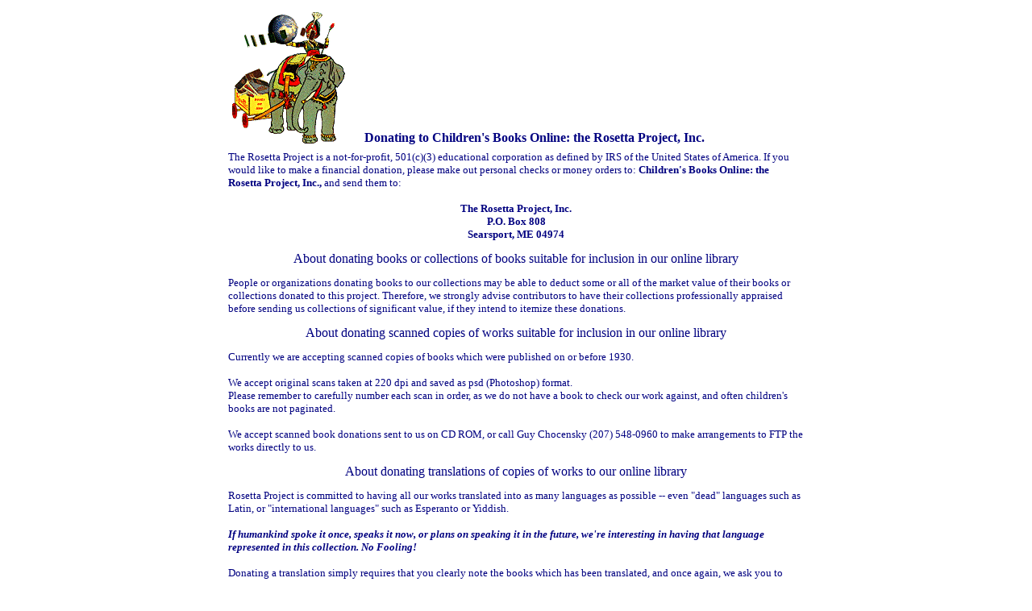

--- FILE ---
content_type: text/html
request_url: http://childrensbooksonline.org/donating.htm
body_size: 3047
content:
<!doctype html public "-//IETF//DTD HTML//EN">
<html>

<head>
<meta http-equiv="Content-Type"
content="text/html; charset=iso-8859-1">
<meta http-equiv="Picts-Label" content="(PICS-1.1">
<meta name="keywords"
content=" How to donate to Childrens books online: the Rosetta Project, Donating to Childrens books online: the Rosetta Project,
Inc.">

<title>Donating to Children's Books Online: the Rosetta Project, Inc.</title>

<script language="javascript">
<!-- hide script from old browsers

//detect browser:
browserName = navigator.appName;
browserVer = parseInt(navigator.appVersion);
if (browserName == "Netscape" && browserVer >= 3) browserVer = "1";
else if (browserName == "Microsoft Internet Explorer" && browserVer == 4) browserVer = "1";
else browserVer = "2";

//preload images:
if (browserVer == 1) {
a1 = new Image(272,245);
a1.src = "images/wagon_child1.jpg";
a2 = new Image(272,245);
a2.src = "images/wagon_child2.jpg";
}

//image swapping function:
function hiLite(imgDocID, imgObjName, comment) {
if (browserVer == 1) {
document.images[imgDocID].src = eval(imgObjName + ".src");
window.status = comment; return true;
}}
//end hiding -->
</script>

<script language="JavaScript">

/*
Email Webmaster
*/

<!-- Begin

function popjackwebmaster()
 {
  window.open('http://www.childrensbooksonline.org/webmaster.htm','popjackwebmaster','toolbar=no,location=no,directories=no,status=no,menubar=no,resizable=yes,left=50,top=10,screenX=1,screenY=50,copyhistory=no,scrollbars=no,width=590,height=610');
 }
//-->

</script>

</HEAD>

<BODY bgcolor="#ffffff" link="#0000ff" vlink="#52188C" oncontextmenu="return false" ondragstart="return false" onselectstart="return false">

<!-- Start Alexa Certify Javascript -->
<script type="text/javascript">
_atrk_opts = { atrk_acct:"HyUgh1aMQV00O8", domain:"childrensbooksonline.org",dynamic: true};
(function() { var as = document.createElement('script'); as.type = 'text/javascript'; as.async = true; as.src = "https://d31qbv1cthcecs.cloudfront.net/atrk.js"; var s = document.getElementsByTagName('script')[0];s.parentNode.insertBefore(as, s); })();
</script>
<noscript><img src="https://d5nxst8fruw4z.cloudfront.net/atrk.gif?account=HyUgh1aMQV00O8" style="display:none" height="1" width="1" alt="" /></noscript>
<!-- End Alexa Certify Javascript -->

<center>

<table border="0" width=720>
<tr>
<td>
	<table border="0" width=143>
		<tr>
		<td>
		<a href="index.htm"><img src="images/LOGO_5ani_medium-smaller.gif" width="143" height="166" border="0"></a>
		</td>
		</tr>
	</table>
</td>
<td valign="bottom">
	<table border="0" width=500>
		<td>
		<p align="left" valign="bottom">
		<font color="#000080" size="3"face="Comic Sans MS"><strong>
		Donating to Children's Books Online: the Rosetta Project, Inc.</strong></font>
		</p>
		</td>
		</tr>
	</table>
</td>
</tr>
<tr>
<td colspan="2">
<p align="left"><font color="#000080" size="2"
face="Comic Sans MS">The Rosetta Project is a not-for-profit, 501(c)(3) educational corporation 
as defined by IRS of the United States of America. If you would like to make a financial donation, please make out personal checks 
or money orders to: <b> Children's Books Online: the Rosetta Project, Inc.,</b> and send them to:
</p>

<p align="center">
<b>The Rosetta Project, Inc.<br>
P.O. Box 808<br>
Searsport, ME 04974</b>
</p>

<p align="center"><font color="#000080" size="3"
face="Comic Sans MS">About donating books or collections of books suitable for inclusion in our online library </p>
</font>

<p align="left"><font color="#000080" size="2"
face="Comic Sans MS">People or organizations donating books to our collections 
may be able to deduct some or all of the market value of their books or collections donated to this project. 
Therefore, we strongly advise contributors to have their collections professionally appraised before sending 
us collections of significant value, if they intend to itemize these donations.</p>
</font> 

 
 <p align="center"><font color="#000080" size="3"
face="Comic Sans MS">About donating scanned copies of works suitable for inclusion in our online library </p>
</font> 

<p align="left"><font color="#000080" size="2"
face="Comic Sans MS">Currently we are accepting scanned copies of books which were published on or before 1930.<br><br>

We accept original scans taken at 220 dpi and saved as psd (Photoshop) format.<br>
Please remember to carefully number each scan in order, as we do not have a book
to check our work against, and often children's books are not paginated.<br><br>

We accept scanned book donations sent to us on CD ROM, or call Guy Chocensky (207) 548-0960 to make arrangements
to FTP the works directly to us. 

<p align="center"><font color="#000080" size="3"
face="Comic Sans MS">About donating translations of copies of works to our online library </p>
</font>

<p align="left"><font color="#000080" size="2"
face="Comic Sans MS"> Rosetta Project is committed to having all our works translated into as 
many languages as possible -- even "dead" languages such as Latin, or "international languages" such as Esperanto or Yiddish. <br><br>

<i><b>If humankind  spoke it once, speaks it now, or plans on speaking it in the future, we're interesting in 
having that language represented in this collection. No Fooling!</i></b><br><br>

Donating a translation simply requires that you clearly note the books which has been translated, and once again, 
we ask you to remember that we must be certain which page is translated so that we do not get the order of pages confused.<br><br>

Translations can be submitted by e-mail. Please include your name, address and an e-mail 
address where we can contact you should there be any confusion about the translation. 

<p align="center"><font color="#000080" size="3"
face="Comic Sans MS">About donations of any type </p>

<p align="left"><font color="#000080" size="2"
face="Comic Sans MS"> We are always happy to keep book or monetary donators names' anonymous if that is their wish.<br><br>

We are also very pleased when our donators and volunteers prefer not to hide their light under a basket. We believe that 
contributors deserve recognition for their charitable gifts and works to this noble project. We are a volunteers' organization 
in service to humankind and we think our volunteers are very special people.<br><br> 

When making donations please indicate if you will allow us to recognize your contributions on our Volunteers and Benefactors pages.
 
</font> 

<p align="center">
<a href="library.htm" onMouseOver="hiLite('a','a2','Library')" onMouseOut="hiLite('a','a1','')">
<img name="a" src="images/wagon_child1.jpg" border=0 width=272 height=245></a>
<br>
<strong>
<a href="library.htm"><font color="#000080" size="2" face="Comic Sans MS">Back to Library</a>
</strong>
</p></font>


<br><br>
<p align="center"><font color="#000080" size="2" face="Comic Sans MS">
©2004-2017 Children's Books Online: the Rosetta Project, Inc.; PO BOX 808; Searsport, Maine 04974; USA***</font>
<br>

<A onMouseOver="window.status='Status Bar Message';&#13;&#10; return true" 
		            onmouseout="window.status=''; return true" 
		            href="JavaScript: popjackwebmaster()">
					<font face="Comic Sans MS">webmaster</font></A>
			
</p>
</center>

</td>
</tr>
</table>
</center>
</body>
</html>
